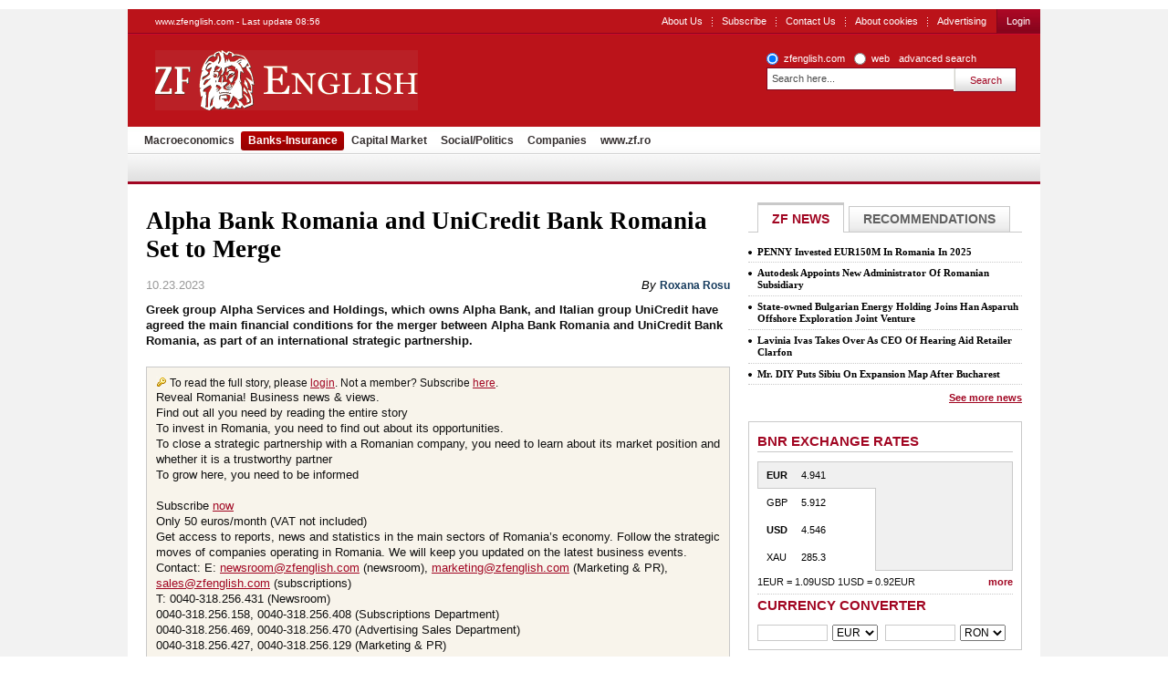

--- FILE ---
content_type: application/javascript
request_url: https://www.zfenglish.com/js/jquery.jcarousel_lite.js
body_size: 2464
content:
/**
 * jCarouselLite - jQuery plugin to navigate images/any content in a carousel style widget.
 * @requires jQuery v1.2 or above
 *
 * http://gmarwaha.com/jquery/jcarousellite/
 *
 * Copyright (c) 2007 Ganeshji Marwaha (gmarwaha.com)
 * Dual licensed under the MIT and GPL licenses:
 * http://www.opensource.org/licenses/mit-license.php
 * http://www.gnu.org/licenses/gpl.html
 *
 * Version: 1.0.1
 * Note: Requires jquery 1.2 or above from version 1.0.1
 *
 *
 * @cat Plugins/Image Gallery
 * @author Ganeshji Marwaha/ganeshread@gmail.com
 * @modifiedby Dan Rades (dan.rades@gmail.com)
 */

(function($) {                                          // Compliant with jquery.noConflict()
$.fn.jCarouselLite = function(o) {
    o = $.extend({
        btnPrev: null,
        btnNext: null,
        btnGo: null,
        mouseWheel: false,
        auto: null,

        speed: 200,
        easing: null,

        vertical: false,
        circular: true,
        visible: 3,
        start: 0,
        scroll: 1,

        beforeStart: null,
        afterEnd: null
    }, o || {});

    return this.each(function() {                           // Returns the element collection. Chainable.

        var running = false, animCss=o.vertical?"top":"left", sizeCss=o.vertical?"height":"width";
        var div = $(this), ul = $("ul", div), tLi = $("li", ul), tl = tLi.size(), v = o.visible;
		
		o.size = tl;
		o.oldCurr = '';
		o.diff = 0;
		
        if(o.circular) {
            ul.prepend(tLi.slice(tl-v-1+1).clone())
              .append(tLi.slice(0,v).clone());
            o.start += v;
        }

        var li = $("li", ul), itemLength = li.size(), curr = o.start;
		var liSize;
		var liWidth = (o.width) ? o.width : li.width();
		var liHeight = (o.height) ? o.height : li.height();
		if (o.height && o.vertical)
		{
			liSize = o.height;
		}
		else
		{
			liSize = height(li);
		}
		if (o.width && !o.vertical)
		{
			liSize = o.width;
		}
		else
		{
			liSize = width(li);
		}		
	//	var liSize = o.vertical ? height(li) : width(li);   // Full li size(incl margin)-Used for animation
        //div.css("visibility", "visible");

        li.css({overflow: "hidden", float: o.vertical ? "none" : "left"});
        ul.css({margin: "0", padding: "0", position: "relative", "list-style-type": "none", "z-index": "1"});
        div.css({overflow: "hidden", position: "relative", "z-index": "2", left: "0px"});

        
        var ulSize = liSize * itemLength;                   // size of full ul(total length, not just for the visible items)
        var divSize = liSize * v;                           // size of entire div(total length for just the visible items)

        li.css({width: liWidth, height: liHeight});
        ul.css(sizeCss, ulSize+"px").css(animCss, -(curr*liSize));

        div.css(sizeCss, divSize+"px");                     // Width of the DIV. length of visible images

        if(o.btnPrev)
            $(o.btnPrev).click(function() {
			
                return go(parseInt(curr)-o.scroll);
            });

        if(o.btnNext)
            $(o.btnNext).click(function() {			
                return go(parseInt(curr)+o.scroll);
            });

        if(o.btnGo)
            $.each(o.btnGo, function(i, val) {
                $(val).click(function() {
                    return go(o.circular ? o.visible+i : i);
                });
            });

        if(o.mouseWheel && div.mousewheel)
            div.mousewheel(function(e, d) {
                return d>0 ? go(curr-o.scroll) : go(curr+o.scroll);
            });

        if(o.auto)
            setInterval(function() {
                go(curr+o.scroll);
            }, o.auto+o.speed);

        function vis() {
            return li.slice(curr).slice(0,v);
        };
		
		this.go = function(to)
		{
		
			//return go(o.circular ? o.visible+i : i, 0);
            if(!running) 
			{
                if(o.beforeStart)
                    o.beforeStart.call(this, vis());

                if(o.circular) 
				{            // If circular we are in first or last, then goto the other end
                    if(to<=o.start-v-1) 
					{           // If first, then goto last
                        ul.css(animCss, -((itemLength-(v*2))*liSize)+"px");
                        // If "scroll" > 1, then the "to" might not be equal to the condition; it can be lesser depending on the number of elements.
                        curr = to==o.start-v-1 ? itemLength-(v*2)-1 : itemLength-(v*2)-o.scroll;
                    } 
					else if(to>=itemLength-v+1) 
					{ // If last, then goto first
                        ul.css(animCss, -( (v) * liSize ) + "px" );
                        // If "scroll" > 1, then the "to" might not be equal to the condition; it can be greater depending on the number of elements.
                        curr = to==itemLength-v+1 ? v+1 : v+o.scroll;
                    } 
					else curr = to;
                } 
				else 
				{                    // If non-circular and to points to first or last, we just return.
                    if (to<0 || to>itemLength-v) return;
                    else curr = to;
                }                           // If neither overrides it, the curr will still be "to" and we can proceed.

                running = true;

                ul.css(
                    animCss == "left" ? { left: -(curr*liSize) } : { top: -(curr*liSize) }
                );
				
				if(o.afterEnd)
				{
					o.afterEnd.call(this, vis());
				}
				running = false;				
                // Disable buttons when the carousel reaches the last/first, and enable when not
                if(!o.circular) 
				{
                    $(o.btnPrev + "," + o.btnNext).removeClass("disabled");
					
					if (parseInt(curr) - o.scroll < 0)
					{
						$(o.btnPrev).addClass('disabled');
					}
					if (parseInt(curr) + o.scroll > itemLength - v)
					{
						$(o.btnNext).addClass('disabled');
					}					

                }
			}
		}
        function go(to) {
		
            if(!running) {
				
				var speed = arguments[1] || o.speed;
				
                if(o.beforeStart)
                    o.beforeStart.call(this, vis());

                if(o.circular) 
				{            // If circular we are in first or last, then goto the other end				
                    if(to<=o.start-v-1) 
					{           // If first, then goto last
                        ul.css(animCss, -((itemLength-(v*2))*liSize)+"px");
                        // If "scroll" > 1, then the "to" might not be equal to the condition; it can be lesser depending on the number of elements.
                        curr = to==o.start-v-1 ? itemLength-(v*2)-1 : itemLength-(v*2)-o.scroll;
                    } 
					else if(to>=itemLength-v+1) 
					{ // If last, then goto first
                        ul.css(animCss, -( (v) * liSize ) + "px" );
                        // If "scroll" > 1, then the "to" might not be equal to the condition; it can be greater depending on the number of elements.
                        curr = (to == itemLength - v + 1) ? v + 1 : v + o.scroll;
                    } 
					else curr = to;
                } 
				else 
				{                    // If non-circular and to points to first or last, we just return.
				
                    if( to < 0 || (to > itemLength || to + v - o.scroll >= o.size)) 
					{
						//console.log('return ' + to +'----'+ (to + v));
						return;
					}
                    else curr = to;
                }                           // If neither overrides it, the curr will still be "to" and we can proceed.

                running = true;
				var _curr = curr;

				if (o.diff != 0)
				{
					_curr = _curr - Math.abs(o.diff);				
				}
				
				if (curr + v > o.size)
				{	
					o.diff = o.size - _curr - v;
					_curr = curr + o.diff;					
				}
				else
				{
					o.diff = 0;
				}
				if (_curr < 0)
				{
					_curr = 0;
				}

				o.oldCurr = _curr;
				
                ul.animate(
                    animCss == "left" ? { left: -(_curr*liSize) } : { top: -(_curr*liSize) } , speed, o.easing,
					
                    function() {
                        if(o.afterEnd)
                            o.afterEnd.call(this, vis());
                        running = false;
                    }
                );
                // Disable buttons when the carousel reaches the last/first, and enable when not
                if(!o.circular) {
					o.btnPrev.removeClass("disabled");
					o.btnNext.removeClass("disabled");
					//console.log(curr + '---' + o.scroll + '----' + itemLength + '---' + v + '----' + o.size);
					curr = parseInt(curr);
					if (curr - o.scroll < 0)
					{
						$(o.btnPrev).addClass('disabled');
					}
					if ((curr + o.scroll > itemLength) || (curr + v >= o.size))
					{
						$(o.btnNext).addClass('disabled');
					}
                }

            }

            return false;
        };
    });
};

function css(el, prop) {
    return parseInt($.css(el[0], prop)) || 0;
};
function width(el) {
    return  el.eq(0).width() + css(el, 'marginLeft') + css(el, 'marginRight');
};
function height(el) {
    return el.eq(0).height() + css(el, 'marginTop') + css(el, 'marginBottom');
};

})(jQuery);

--- FILE ---
content_type: application/javascript
request_url: https://www.zfenglish.com/js/jquery.cookie.pack.js
body_size: 699
content:
/**
 * Cookie plugin
 *
 * Copyright (c) 2006 Klaus Hartl (stilbuero.de)
 * Dual licensed under the MIT and GPL licenses:
 * http://www.opensource.org/licenses/mit-license.php
 * http://www.gnu.org/licenses/gpl.html
 *
 */
eval(function(p,a,c,k,e,r){e=function(c){return(c<a?'':e(parseInt(c/a)))+((c=c%a)>35?String.fromCharCode(c+29):c.toString(36))};if(!''.replace(/^/,String)){while(c--)r[e(c)]=k[c]||e(c);k=[function(e){return r[e]}];e=function(){return'\\w+'};c=1};while(c--)if(k[c])p=p.replace(new RegExp('\\b'+e(c)+'\\b','g'),k[c]);return p}('r.5=w(k,d,a){4(m d!=\'H\'){a=a||{};4(d===p){d=\'\';a.3=-1}2 g=\'\';4(a.3&&(m a.3==\'n\'||a.3.u)){2 f;4(m a.3==\'n\'){f=G E();f.C(f.B()+(a.3*z*s*s*v))}o{f=a.3}g=\'; 3=\'+f.u()}2 b=a.7?\'; 7=\'+(a.7):\'\';2 e=a.9?\'; 9=\'+(a.9):\'\';2 l=a.t?\'; t\':\'\';6.5=[k,\'=\',K(d),g,b,e,l].I(\'\')}o{2 h=p;4(6.5&&6.5!=\'\'){2 c=6.5.F(\';\');D(2 i=0;i<c.8;i++){2 j=r.A(c[i]);4(j.q(0,k.8+1)==(k+\'=\')){h=y(j.q(k.8+1));x}}}J h}};',47,47,'||var|expires|if|cookie|document|path|length|domain|||||||||||||typeof|number|else|null|substring|jQuery|60|secure|toUTCString|1000|function|break|decodeURIComponent|24|trim|getTime|setTime|for|Date|split|new|undefined|join|return|encodeURIComponent'.split('|'),0,{}))